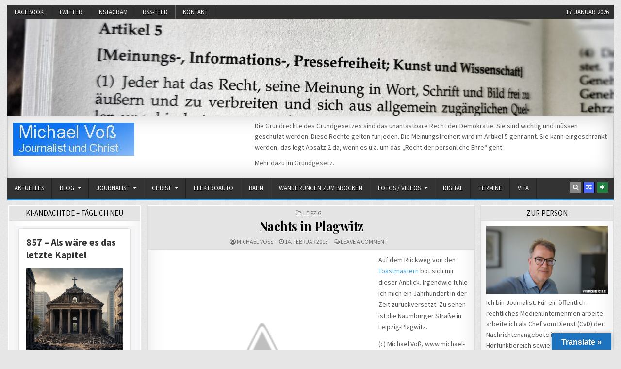

--- FILE ---
content_type: text/html; charset=UTF-8
request_url: https://michael-voss.eu/nachts-in-plagwitz/
body_size: 86586
content:
<!DOCTYPE html>
<html lang="de">
<head>
<meta charset="UTF-8">
<meta name="viewport" content="width=device-width, initial-scale=1, maximum-scale=1">
<link rel="profile" href="http://gmpg.org/xfn/11">
<link rel="pingback" href="https://michael-voss.eu/xmlrpc.php">
<title>Nachts in Plagwitz &#8211; Michael Voß</title>
<meta name='robots' content='max-image-preview:large' />
	<style>img:is([sizes="auto" i], [sizes^="auto," i]) { contain-intrinsic-size: 3000px 1500px }</style>
	<link rel='dns-prefetch' href='//translate.google.com' />
<link rel='dns-prefetch' href='//maxcdn.bootstrapcdn.com' />
<link rel='dns-prefetch' href='//fonts.googleapis.com' />
<link rel="alternate" type="application/rss+xml" title="Michael Voß &raquo; Feed" href="https://michael-voss.eu/feed/" />
<link rel="alternate" type="application/rss+xml" title="Michael Voß &raquo; Kommentar-Feed" href="https://michael-voss.eu/comments/feed/" />
<link rel="alternate" type="application/rss+xml" title="Michael Voß &raquo; Nachts in Plagwitz Kommentar-Feed" href="https://michael-voss.eu/nachts-in-plagwitz/feed/" />
<script type="text/javascript">
/* <![CDATA[ */
window._wpemojiSettings = {"baseUrl":"https:\/\/s.w.org\/images\/core\/emoji\/16.0.1\/72x72\/","ext":".png","svgUrl":"https:\/\/s.w.org\/images\/core\/emoji\/16.0.1\/svg\/","svgExt":".svg","source":{"concatemoji":"https:\/\/michael-voss.eu\/wp-includes\/js\/wp-emoji-release.min.js?ver=6.8.2"}};
/*! This file is auto-generated */
!function(s,n){var o,i,e;function c(e){try{var t={supportTests:e,timestamp:(new Date).valueOf()};sessionStorage.setItem(o,JSON.stringify(t))}catch(e){}}function p(e,t,n){e.clearRect(0,0,e.canvas.width,e.canvas.height),e.fillText(t,0,0);var t=new Uint32Array(e.getImageData(0,0,e.canvas.width,e.canvas.height).data),a=(e.clearRect(0,0,e.canvas.width,e.canvas.height),e.fillText(n,0,0),new Uint32Array(e.getImageData(0,0,e.canvas.width,e.canvas.height).data));return t.every(function(e,t){return e===a[t]})}function u(e,t){e.clearRect(0,0,e.canvas.width,e.canvas.height),e.fillText(t,0,0);for(var n=e.getImageData(16,16,1,1),a=0;a<n.data.length;a++)if(0!==n.data[a])return!1;return!0}function f(e,t,n,a){switch(t){case"flag":return n(e,"\ud83c\udff3\ufe0f\u200d\u26a7\ufe0f","\ud83c\udff3\ufe0f\u200b\u26a7\ufe0f")?!1:!n(e,"\ud83c\udde8\ud83c\uddf6","\ud83c\udde8\u200b\ud83c\uddf6")&&!n(e,"\ud83c\udff4\udb40\udc67\udb40\udc62\udb40\udc65\udb40\udc6e\udb40\udc67\udb40\udc7f","\ud83c\udff4\u200b\udb40\udc67\u200b\udb40\udc62\u200b\udb40\udc65\u200b\udb40\udc6e\u200b\udb40\udc67\u200b\udb40\udc7f");case"emoji":return!a(e,"\ud83e\udedf")}return!1}function g(e,t,n,a){var r="undefined"!=typeof WorkerGlobalScope&&self instanceof WorkerGlobalScope?new OffscreenCanvas(300,150):s.createElement("canvas"),o=r.getContext("2d",{willReadFrequently:!0}),i=(o.textBaseline="top",o.font="600 32px Arial",{});return e.forEach(function(e){i[e]=t(o,e,n,a)}),i}function t(e){var t=s.createElement("script");t.src=e,t.defer=!0,s.head.appendChild(t)}"undefined"!=typeof Promise&&(o="wpEmojiSettingsSupports",i=["flag","emoji"],n.supports={everything:!0,everythingExceptFlag:!0},e=new Promise(function(e){s.addEventListener("DOMContentLoaded",e,{once:!0})}),new Promise(function(t){var n=function(){try{var e=JSON.parse(sessionStorage.getItem(o));if("object"==typeof e&&"number"==typeof e.timestamp&&(new Date).valueOf()<e.timestamp+604800&&"object"==typeof e.supportTests)return e.supportTests}catch(e){}return null}();if(!n){if("undefined"!=typeof Worker&&"undefined"!=typeof OffscreenCanvas&&"undefined"!=typeof URL&&URL.createObjectURL&&"undefined"!=typeof Blob)try{var e="postMessage("+g.toString()+"("+[JSON.stringify(i),f.toString(),p.toString(),u.toString()].join(",")+"));",a=new Blob([e],{type:"text/javascript"}),r=new Worker(URL.createObjectURL(a),{name:"wpTestEmojiSupports"});return void(r.onmessage=function(e){c(n=e.data),r.terminate(),t(n)})}catch(e){}c(n=g(i,f,p,u))}t(n)}).then(function(e){for(var t in e)n.supports[t]=e[t],n.supports.everything=n.supports.everything&&n.supports[t],"flag"!==t&&(n.supports.everythingExceptFlag=n.supports.everythingExceptFlag&&n.supports[t]);n.supports.everythingExceptFlag=n.supports.everythingExceptFlag&&!n.supports.flag,n.DOMReady=!1,n.readyCallback=function(){n.DOMReady=!0}}).then(function(){return e}).then(function(){var e;n.supports.everything||(n.readyCallback(),(e=n.source||{}).concatemoji?t(e.concatemoji):e.wpemoji&&e.twemoji&&(t(e.twemoji),t(e.wpemoji)))}))}((window,document),window._wpemojiSettings);
/* ]]> */
</script>
<link rel='stylesheet' id='dws_bootstrap-css' href='https://michael-voss.eu/wp-content/plugins/dw-shortcodes-bootstrap/assets/css/bootstrap.css?ver=6.8.2' type='text/css' media='all' />
<link rel='stylesheet' id='dws_shortcodes-css' href='https://michael-voss.eu/wp-content/plugins/dw-shortcodes-bootstrap/assets/css/shortcodes.css?ver=6.8.2' type='text/css' media='all' />
<link rel='stylesheet' id='sbi_styles-css' href='https://michael-voss.eu/wp-content/plugins/instagram-feed/css/sbi-styles.min.css?ver=6.9.1' type='text/css' media='all' />
<style id='wp-emoji-styles-inline-css' type='text/css'>

	img.wp-smiley, img.emoji {
		display: inline !important;
		border: none !important;
		box-shadow: none !important;
		height: 1em !important;
		width: 1em !important;
		margin: 0 0.07em !important;
		vertical-align: -0.1em !important;
		background: none !important;
		padding: 0 !important;
	}
</style>
<link rel='stylesheet' id='wp-block-library-css' href='https://michael-voss.eu/wp-includes/css/dist/block-library/style.min.css?ver=6.8.2' type='text/css' media='all' />
<style id='classic-theme-styles-inline-css' type='text/css'>
/*! This file is auto-generated */
.wp-block-button__link{color:#fff;background-color:#32373c;border-radius:9999px;box-shadow:none;text-decoration:none;padding:calc(.667em + 2px) calc(1.333em + 2px);font-size:1.125em}.wp-block-file__button{background:#32373c;color:#fff;text-decoration:none}
</style>
<style id='global-styles-inline-css' type='text/css'>
:root{--wp--preset--aspect-ratio--square: 1;--wp--preset--aspect-ratio--4-3: 4/3;--wp--preset--aspect-ratio--3-4: 3/4;--wp--preset--aspect-ratio--3-2: 3/2;--wp--preset--aspect-ratio--2-3: 2/3;--wp--preset--aspect-ratio--16-9: 16/9;--wp--preset--aspect-ratio--9-16: 9/16;--wp--preset--color--black: #000000;--wp--preset--color--cyan-bluish-gray: #abb8c3;--wp--preset--color--white: #ffffff;--wp--preset--color--pale-pink: #f78da7;--wp--preset--color--vivid-red: #cf2e2e;--wp--preset--color--luminous-vivid-orange: #ff6900;--wp--preset--color--luminous-vivid-amber: #fcb900;--wp--preset--color--light-green-cyan: #7bdcb5;--wp--preset--color--vivid-green-cyan: #00d084;--wp--preset--color--pale-cyan-blue: #8ed1fc;--wp--preset--color--vivid-cyan-blue: #0693e3;--wp--preset--color--vivid-purple: #9b51e0;--wp--preset--gradient--vivid-cyan-blue-to-vivid-purple: linear-gradient(135deg,rgba(6,147,227,1) 0%,rgb(155,81,224) 100%);--wp--preset--gradient--light-green-cyan-to-vivid-green-cyan: linear-gradient(135deg,rgb(122,220,180) 0%,rgb(0,208,130) 100%);--wp--preset--gradient--luminous-vivid-amber-to-luminous-vivid-orange: linear-gradient(135deg,rgba(252,185,0,1) 0%,rgba(255,105,0,1) 100%);--wp--preset--gradient--luminous-vivid-orange-to-vivid-red: linear-gradient(135deg,rgba(255,105,0,1) 0%,rgb(207,46,46) 100%);--wp--preset--gradient--very-light-gray-to-cyan-bluish-gray: linear-gradient(135deg,rgb(238,238,238) 0%,rgb(169,184,195) 100%);--wp--preset--gradient--cool-to-warm-spectrum: linear-gradient(135deg,rgb(74,234,220) 0%,rgb(151,120,209) 20%,rgb(207,42,186) 40%,rgb(238,44,130) 60%,rgb(251,105,98) 80%,rgb(254,248,76) 100%);--wp--preset--gradient--blush-light-purple: linear-gradient(135deg,rgb(255,206,236) 0%,rgb(152,150,240) 100%);--wp--preset--gradient--blush-bordeaux: linear-gradient(135deg,rgb(254,205,165) 0%,rgb(254,45,45) 50%,rgb(107,0,62) 100%);--wp--preset--gradient--luminous-dusk: linear-gradient(135deg,rgb(255,203,112) 0%,rgb(199,81,192) 50%,rgb(65,88,208) 100%);--wp--preset--gradient--pale-ocean: linear-gradient(135deg,rgb(255,245,203) 0%,rgb(182,227,212) 50%,rgb(51,167,181) 100%);--wp--preset--gradient--electric-grass: linear-gradient(135deg,rgb(202,248,128) 0%,rgb(113,206,126) 100%);--wp--preset--gradient--midnight: linear-gradient(135deg,rgb(2,3,129) 0%,rgb(40,116,252) 100%);--wp--preset--font-size--small: 13px;--wp--preset--font-size--medium: 20px;--wp--preset--font-size--large: 36px;--wp--preset--font-size--x-large: 42px;--wp--preset--spacing--20: 0.44rem;--wp--preset--spacing--30: 0.67rem;--wp--preset--spacing--40: 1rem;--wp--preset--spacing--50: 1.5rem;--wp--preset--spacing--60: 2.25rem;--wp--preset--spacing--70: 3.38rem;--wp--preset--spacing--80: 5.06rem;--wp--preset--shadow--natural: 6px 6px 9px rgba(0, 0, 0, 0.2);--wp--preset--shadow--deep: 12px 12px 50px rgba(0, 0, 0, 0.4);--wp--preset--shadow--sharp: 6px 6px 0px rgba(0, 0, 0, 0.2);--wp--preset--shadow--outlined: 6px 6px 0px -3px rgba(255, 255, 255, 1), 6px 6px rgba(0, 0, 0, 1);--wp--preset--shadow--crisp: 6px 6px 0px rgba(0, 0, 0, 1);}:where(.is-layout-flex){gap: 0.5em;}:where(.is-layout-grid){gap: 0.5em;}body .is-layout-flex{display: flex;}.is-layout-flex{flex-wrap: wrap;align-items: center;}.is-layout-flex > :is(*, div){margin: 0;}body .is-layout-grid{display: grid;}.is-layout-grid > :is(*, div){margin: 0;}:where(.wp-block-columns.is-layout-flex){gap: 2em;}:where(.wp-block-columns.is-layout-grid){gap: 2em;}:where(.wp-block-post-template.is-layout-flex){gap: 1.25em;}:where(.wp-block-post-template.is-layout-grid){gap: 1.25em;}.has-black-color{color: var(--wp--preset--color--black) !important;}.has-cyan-bluish-gray-color{color: var(--wp--preset--color--cyan-bluish-gray) !important;}.has-white-color{color: var(--wp--preset--color--white) !important;}.has-pale-pink-color{color: var(--wp--preset--color--pale-pink) !important;}.has-vivid-red-color{color: var(--wp--preset--color--vivid-red) !important;}.has-luminous-vivid-orange-color{color: var(--wp--preset--color--luminous-vivid-orange) !important;}.has-luminous-vivid-amber-color{color: var(--wp--preset--color--luminous-vivid-amber) !important;}.has-light-green-cyan-color{color: var(--wp--preset--color--light-green-cyan) !important;}.has-vivid-green-cyan-color{color: var(--wp--preset--color--vivid-green-cyan) !important;}.has-pale-cyan-blue-color{color: var(--wp--preset--color--pale-cyan-blue) !important;}.has-vivid-cyan-blue-color{color: var(--wp--preset--color--vivid-cyan-blue) !important;}.has-vivid-purple-color{color: var(--wp--preset--color--vivid-purple) !important;}.has-black-background-color{background-color: var(--wp--preset--color--black) !important;}.has-cyan-bluish-gray-background-color{background-color: var(--wp--preset--color--cyan-bluish-gray) !important;}.has-white-background-color{background-color: var(--wp--preset--color--white) !important;}.has-pale-pink-background-color{background-color: var(--wp--preset--color--pale-pink) !important;}.has-vivid-red-background-color{background-color: var(--wp--preset--color--vivid-red) !important;}.has-luminous-vivid-orange-background-color{background-color: var(--wp--preset--color--luminous-vivid-orange) !important;}.has-luminous-vivid-amber-background-color{background-color: var(--wp--preset--color--luminous-vivid-amber) !important;}.has-light-green-cyan-background-color{background-color: var(--wp--preset--color--light-green-cyan) !important;}.has-vivid-green-cyan-background-color{background-color: var(--wp--preset--color--vivid-green-cyan) !important;}.has-pale-cyan-blue-background-color{background-color: var(--wp--preset--color--pale-cyan-blue) !important;}.has-vivid-cyan-blue-background-color{background-color: var(--wp--preset--color--vivid-cyan-blue) !important;}.has-vivid-purple-background-color{background-color: var(--wp--preset--color--vivid-purple) !important;}.has-black-border-color{border-color: var(--wp--preset--color--black) !important;}.has-cyan-bluish-gray-border-color{border-color: var(--wp--preset--color--cyan-bluish-gray) !important;}.has-white-border-color{border-color: var(--wp--preset--color--white) !important;}.has-pale-pink-border-color{border-color: var(--wp--preset--color--pale-pink) !important;}.has-vivid-red-border-color{border-color: var(--wp--preset--color--vivid-red) !important;}.has-luminous-vivid-orange-border-color{border-color: var(--wp--preset--color--luminous-vivid-orange) !important;}.has-luminous-vivid-amber-border-color{border-color: var(--wp--preset--color--luminous-vivid-amber) !important;}.has-light-green-cyan-border-color{border-color: var(--wp--preset--color--light-green-cyan) !important;}.has-vivid-green-cyan-border-color{border-color: var(--wp--preset--color--vivid-green-cyan) !important;}.has-pale-cyan-blue-border-color{border-color: var(--wp--preset--color--pale-cyan-blue) !important;}.has-vivid-cyan-blue-border-color{border-color: var(--wp--preset--color--vivid-cyan-blue) !important;}.has-vivid-purple-border-color{border-color: var(--wp--preset--color--vivid-purple) !important;}.has-vivid-cyan-blue-to-vivid-purple-gradient-background{background: var(--wp--preset--gradient--vivid-cyan-blue-to-vivid-purple) !important;}.has-light-green-cyan-to-vivid-green-cyan-gradient-background{background: var(--wp--preset--gradient--light-green-cyan-to-vivid-green-cyan) !important;}.has-luminous-vivid-amber-to-luminous-vivid-orange-gradient-background{background: var(--wp--preset--gradient--luminous-vivid-amber-to-luminous-vivid-orange) !important;}.has-luminous-vivid-orange-to-vivid-red-gradient-background{background: var(--wp--preset--gradient--luminous-vivid-orange-to-vivid-red) !important;}.has-very-light-gray-to-cyan-bluish-gray-gradient-background{background: var(--wp--preset--gradient--very-light-gray-to-cyan-bluish-gray) !important;}.has-cool-to-warm-spectrum-gradient-background{background: var(--wp--preset--gradient--cool-to-warm-spectrum) !important;}.has-blush-light-purple-gradient-background{background: var(--wp--preset--gradient--blush-light-purple) !important;}.has-blush-bordeaux-gradient-background{background: var(--wp--preset--gradient--blush-bordeaux) !important;}.has-luminous-dusk-gradient-background{background: var(--wp--preset--gradient--luminous-dusk) !important;}.has-pale-ocean-gradient-background{background: var(--wp--preset--gradient--pale-ocean) !important;}.has-electric-grass-gradient-background{background: var(--wp--preset--gradient--electric-grass) !important;}.has-midnight-gradient-background{background: var(--wp--preset--gradient--midnight) !important;}.has-small-font-size{font-size: var(--wp--preset--font-size--small) !important;}.has-medium-font-size{font-size: var(--wp--preset--font-size--medium) !important;}.has-large-font-size{font-size: var(--wp--preset--font-size--large) !important;}.has-x-large-font-size{font-size: var(--wp--preset--font-size--x-large) !important;}
:where(.wp-block-post-template.is-layout-flex){gap: 1.25em;}:where(.wp-block-post-template.is-layout-grid){gap: 1.25em;}
:where(.wp-block-columns.is-layout-flex){gap: 2em;}:where(.wp-block-columns.is-layout-grid){gap: 2em;}
:root :where(.wp-block-pullquote){font-size: 1.5em;line-height: 1.6;}
</style>
<link rel='stylesheet' id='google-language-translator-css' href='https://michael-voss.eu/wp-content/plugins/google-language-translator/css/style.css?ver=6.0.20' type='text/css' media='' />
<link rel='stylesheet' id='glt-toolbar-styles-css' href='https://michael-voss.eu/wp-content/plugins/google-language-translator/css/toolbar.css?ver=6.0.20' type='text/css' media='' />
<link rel='stylesheet' id='post-timeline-blocks-style-css' href='https://michael-voss.eu/wp-content/plugins/post-timeline/admin/blocks/assets/blocks-style.css?ver=2.3.12' type='text/css' media='all' />
<link rel='stylesheet' id='post-timeline-bootstrap-css' href='https://michael-voss.eu/wp-content/plugins/post-timeline/public/css/bootstrap.min.css?ver=2.3.12' type='text/css' media='all' />
<link rel='stylesheet' id='cff-css' href='https://michael-voss.eu/wp-content/plugins/custom-facebook-feed/assets/css/cff-style.min.css?ver=4.3.2' type='text/css' media='all' />
<link rel='stylesheet' id='sb-font-awesome-css' href='https://maxcdn.bootstrapcdn.com/font-awesome/4.7.0/css/font-awesome.min.css?ver=6.8.2' type='text/css' media='all' />
<link rel='stylesheet' id='rapidwp-maincss-css' href='https://michael-voss.eu/wp-content/themes/rapidwp-pro/style.css' type='text/css' media='all' />
<link rel='stylesheet' id='font-awesome-css' href='https://michael-voss.eu/wp-content/themes/rapidwp-pro/assets/css/font-awesome.min.css' type='text/css' media='all' />
<link rel='stylesheet' id='rapidwp-webfont-css' href='//fonts.googleapis.com/css?family=Playfair+Display:400,400i,700,700i|Domine:400,700|Oswald:400,700&#038;subset=latin' type='text/css' media='all' />
<link rel='stylesheet' id='owl-carousel-css' href='https://michael-voss.eu/wp-content/themes/rapidwp-pro/assets/css/owl.carousel.min.css' type='text/css' media='all' />
<link rel='stylesheet' id='rapidwp-customfont-css' href='//fonts.googleapis.com/css?family=Source+Sans+Pro:400,400i,700,700i&#038;subset=latin' type='text/css' media='all' />
<script type="text/javascript" src="https://michael-voss.eu/wp-includes/js/jquery/jquery.min.js?ver=3.7.1" id="jquery-core-js"></script>
<script type="text/javascript" src="https://michael-voss.eu/wp-includes/js/jquery/jquery-migrate.min.js?ver=3.4.1" id="jquery-migrate-js"></script>
<script type="text/javascript" src="https://michael-voss.eu/wp-content/plugins/dw-shortcodes-bootstrap/assets/js/bootstrap.js?ver=6.8.2" id="dws_bootstrap-js"></script>
<script type="text/javascript" src="https://michael-voss.eu/wp-content/plugins/easy-twitter-feeds/assets/js/widget.js?ver=1.2.11" id="widget-js-js"></script>
<!--[if lt IE 9]>
<script type="text/javascript" src="https://michael-voss.eu/wp-content/themes/rapidwp-pro/assets/js/html5shiv.min.js" id="html5shiv-js"></script>
<![endif]-->
<!--[if lt IE 9]>
<script type="text/javascript" src="https://michael-voss.eu/wp-content/themes/rapidwp-pro/assets/js/respond.min.js" id="respond-js"></script>
<![endif]-->
<link rel="https://api.w.org/" href="https://michael-voss.eu/wp-json/" /><link rel="alternate" title="JSON" type="application/json" href="https://michael-voss.eu/wp-json/wp/v2/posts/2922" /><link rel="EditURI" type="application/rsd+xml" title="RSD" href="https://michael-voss.eu/xmlrpc.php?rsd" />
<meta name="generator" content="WordPress 6.8.2" />
<link rel="canonical" href="https://michael-voss.eu/nachts-in-plagwitz/" />
<link rel='shortlink' href='https://michael-voss.eu/?p=2922' />
<link rel="alternate" title="oEmbed (JSON)" type="application/json+oembed" href="https://michael-voss.eu/wp-json/oembed/1.0/embed?url=https%3A%2F%2Fmichael-voss.eu%2Fnachts-in-plagwitz%2F" />
<link rel="alternate" title="oEmbed (XML)" type="text/xml+oembed" href="https://michael-voss.eu/wp-json/oembed/1.0/embed?url=https%3A%2F%2Fmichael-voss.eu%2Fnachts-in-plagwitz%2F&#038;format=xml" />
<style>.cpm-map img{ max-width: none !important;box-shadow:none !important;}</style><style>#google_language_translator a{display:none!important;}div.skiptranslate.goog-te-gadget{display:inline!important;}.goog-te-gadget{color:transparent!important;}.goog-te-gadget{font-size:0px!important;}.goog-branding{display:none;}.goog-tooltip{display: none!important;}.goog-tooltip:hover{display: none!important;}.goog-text-highlight{background-color:transparent!important;border:none!important;box-shadow:none!important;}#google_language_translator{display:none;}#google_language_translator select.goog-te-combo{color:#32373c;}div.skiptranslate{display:none!important;}body{top:0px!important;}#goog-gt-{display:none!important;}font font{background-color:transparent!important;box-shadow:none!important;position:initial!important;}#glt-translate-trigger > span{color:#ffffff;}#glt-translate-trigger{background:#1e73be;}.goog-te-gadget .goog-te-combo{width:100%;}</style>    <style type="text/css">
    body{font-family:'Source Sans Pro';font-size:14px;}

    h1{}
    h2{}
    h3{}
    h4{}
    h5{}
    h6{}
    h1,h2,h3,h4,h5,h6{font-family:'Source Sans Pro';}

    .rapidwp-secondary-nav-menu a,.rapidwp-header-date{font-family:'Source Sans Pro';}

    .rapidwp-site-title{font-family:'Source Sans Pro';}
    .rapidwp-site-description{font-family:'Source Sans Pro';}

    .rapidwp-nav-primary-menu a{font-family:'Source Sans Pro';}

    .rapidwp-trending-news{}

    .entry-title{}

    .rapidwp-posts .rapidwp-posts-heading,.rapidwp-sidebar-widget-areas .widget .rapidwp-widget-title,.rapidwp-featured-posts-area .widget .rapidwp-widget-title{font-family:'Source Sans Pro';}

    #rapidwp-footer-blocks .widget .rapidwp-widget-title{font-family:'Source Sans Pro';}

    .rapidwp-fp01-post .rapidwp-fp01-post-title,.rapidwp-fp02-post .rapidwp-fp02-post-title,.rapidwp-fp07-post .rapidwp-fp07-post-title,.rapidwp-fp10-post .rapidwp-fp10-post-title,.rapidwp-fp11-post .rapidwp-fp11-post-title,.rapidwp-fp12-post .rapidwp-fp12-post-title,.rapidwp-fp13-post .rapidwp-fp13-post-title,.rapidwp-fp14-post .rapidwp-fp14-post-title,.rapidwp-fp15-post .rapidwp-fp15-post-title,.rapidwp-fp16-post .rapidwp-fp16-post-title{font-family:'Source Sans Pro';}

    .rapidwp-related-posts-wrap h4,.rapidwp-fp02-posts-left .rapidwp-fp02-post .rapidwp-fp02-post-title,.rapidwp-fp03-post .rapidwp-fp03-post-title,.rapidwp-fp04-post .rapidwp-fp04-post-title,.rapidwp-fp05-post .rapidwp-fp05-post-title,.rapidwp-fp06-post .rapidwp-fp06-post-title,.rapidwp-fp08-post .rapidwp-fp08-post-title,.rapidwp-fp09-post .rapidwp-fp09-post-title,.rapidwp-fp11-post:first-child .rapidwp-fp11-post-title,.rapidwp-fp12-posts-left .rapidwp-fp12-post .rapidwp-fp12-post-title,.rapidwp-fp14-post:first-child .rapidwp-fp14-post-title,.rapidwp-fp15-post:first-child .rapidwp-fp15-post-title,.rapidwp-fp17-post .rapidwp-fp17-post-title,.rapidwp-carousel-title{}

    .rapidwp-fp02-post-categories a,.rapidwp-fp03-post-categories a,.rapidwp-fp04-post-categories a,.rapidwp-fp05-post-categories a,.rapidwp-fp06-post-categories a,.rapidwp-fp08-post-categories a,.rapidwp-fp09-post-categories a,.rapidwp-fp11-post-categories a,.rapidwp-fp12-post-categories a,.rapidwp-fp13-post-categories a,.rapidwp-fp14-post-categories a,.rapidwp-fp15-post-categories a,.rapidwp-fp16-post-categories a,.rapidwp-fp17-post-categories a,.rapidwp-carousel-post-categories a{font-family:'Source Sans Pro';}

    .rapidwp-entry-meta-single,.rapidwp-fp01-post-footer,.rapidwp-fp02-post-footer,.rapidwp-fp03-post-footer,.rapidwp-fp04-post-footer,.rapidwp-fp05-post-footer,.rapidwp-fp06-post-footer,.rapidwp-fp07-post-footer,.rapidwp-fp08-post-footer,.rapidwp-fp09-post-footer,.rapidwp-fp10-post-footer,.rapidwp-fp11-post-footer,.rapidwp-fp12-post-footer,.rapidwp-fp13-post-footer,.rapidwp-fp14-post-footer,.rapidwp-fp15-post-footer,.rapidwp-fp16-post-footer,.rapidwp-fp17-post-footer,.rapidwp-carousel-post-footer{font-family:'Source Sans Pro';}

    .rapidwp-fp02-post-read-more,.rapidwp-fp03-post-read-more,.rapidwp-fp04-post-read-more,.rapidwp-fp05-post-read-more,.rapidwp-fp06-post-read-more,.rapidwp-fp08-post-read-more,.rapidwp-fp11-post-read-more,.rapidwp-fp12-post-read-more,.rapidwp-fp13-post-read-more,.rapidwp-fp14-post-read-more,.rapidwp-fp15-post-read-more,.rapidwp-carousel-post-read-more{font-family:'Source Sans Pro';}

    .widget_tag_cloud a{font-family:'Source Sans Pro' !important;}
    </style>
        <style type="text/css">
        
                        
                
                                
            
                                            
        
                            
                        
        
    
    
        
                
        
        
        
                
                    
        
                
                                    
            
            </style>
        <style type="text/css">
            .rapidwp-site-title, .rapidwp-site-description {position: absolute;clip: rect(1px, 1px, 1px, 1px);}
        </style>
    <style type="text/css" id="custom-background-css">
body.custom-background { background-image: url("https://michael-voss.eu/wp-content/themes/rapidwp-pro/assets/images/background.gif"); background-position: left top; background-size: auto; background-repeat: repeat; background-attachment: fixed; }
</style>
	<link rel="icon" href="https://michael-voss.eu/wp-content/uploads/2017/05/cropped-cropped-20170503_MV_MDR_Aktuell_FS_5-32x32.png" sizes="32x32" />
<link rel="icon" href="https://michael-voss.eu/wp-content/uploads/2017/05/cropped-cropped-20170503_MV_MDR_Aktuell_FS_5-192x192.png" sizes="192x192" />
<link rel="apple-touch-icon" href="https://michael-voss.eu/wp-content/uploads/2017/05/cropped-cropped-20170503_MV_MDR_Aktuell_FS_5-180x180.png" />
<meta name="msapplication-TileImage" content="https://michael-voss.eu/wp-content/uploads/2017/05/cropped-cropped-20170503_MV_MDR_Aktuell_FS_5-270x270.png" />
</head>

<body class="wp-singular post-template-default single single-post postid-2922 single-format-standard custom-background wp-custom-logo wp-theme-rapidwp-pro rapidwp-animated rapidwp-fadein rapidwp-group-blog rapidwp-header-image-active rapidwp-custom-logo-active rapidwp-header-banner rapidwp-primary-menu-active rapidwp-secondary-menu-active" id="rapidwp-site-body" itemscope="itemscope" itemtype="http://schema.org/WebPage">

<div class="rapidwp-container rapidwp-secondary-menu-container clearfix">
<div class="rapidwp-outer-wrapper">
<div class="rapidwp-secondary-menu-container-inside clearfix">
<nav class="rapidwp-nav-secondary" id="rapidwp-secondary-navigation" itemscope="itemscope" itemtype="http://schema.org/SiteNavigationElement" role="navigation">
<div class="menu-socialmedia-container"><ul id="rapidwp-menu-secondary-navigation" class="rapidwp-secondary-nav-menu rapidwp-menu-secondary"><li id="menu-item-15080" class="menu-item menu-item-type-custom menu-item-object-custom menu-item-15080"><a href="https://www.facebook.com/Voss.Michael">Facebook</a></li>
<li id="menu-item-15081" class="menu-item menu-item-type-custom menu-item-object-custom menu-item-15081"><a href="https://twitter.com/michael_voss">Twitter</a></li>
<li id="menu-item-15098" class="menu-item menu-item-type-custom menu-item-object-custom menu-item-15098"><a href="https://www.instagram.com/vossmichael/?hl=de">Instagram</a></li>
<li id="menu-item-42507" class="menu-item menu-item-type-custom menu-item-object-custom menu-item-42507"><a href="http://michael-voss.de/feed/">RSS-Feed</a></li>
<li id="menu-item-51515" class="menu-item menu-item-type-post_type menu-item-object-page menu-item-51515"><a href="https://michael-voss.eu/impressum/kontakt-2/">Kontakt</a></li>
</ul></div><div class="rapidwp-header-date">17. Januar 2026</div></nav>
</div>
</div>
</div>

<div class="rapidwp-outer-wrapper">


<div class="rapidwp-container" id="rapidwp-header" itemscope="itemscope" itemtype="http://schema.org/WPHeader" role="banner">
<div class="rapidwp-head-content clearfix" id="rapidwp-head-content">

<div class="rapidwp-header-image clearfix">
<a href="https://michael-voss.eu/" rel="home" class="rapidwp-header-img-link">
    <img src="https://michael-voss.eu/wp-content/uploads/2023/07/cropped-20230702_133634_gg5-scaled-1.jpeg" width="1250" height="199" alt="" class="rapidwp-header-img"/>
</a>
</div>

<div class="rapidwp-header-inside clearfix">
<div class="rapidwp-header-inside-content clearfix">

<div class="rapidwp-logo">
    <div class="site-branding">
    <a href="https://michael-voss.eu/" rel="home" class="rapidwp-logo-img-link">
        <img src="https://michael-voss.eu/wp-content/uploads/2019/01/cropped-cropped-logo-mv-1.jpg" alt="" class="rapidwp-logo-img"/>
    </a>
    <div class="rapidwp-custom-logo-info">            <p class="rapidwp-site-title"><a href="https://michael-voss.eu/" rel="home">Michael Voß</a></p>
            <p class="rapidwp-site-description"><span>Journalist und Christ</span></p>
    </div>
    </div>
</div>

<div class="rapidwp-header-ad">
<div id="text-19" class="rapidwp-header-widget widget widget_text">			<div class="textwidget"><p>Die Grundrechte des Grundgesetzes sind das unantastbare Recht der Demokratie. Sie sind wichtig und müssen geschützt werden. Diese Rechte gelten für jeden. Die Meinungsfreiheit wird im Artikel 5 gennannt. Sie kann eingeschränkt werden, das legt Absatz 2 da, wenn es u.a. um das &#8222;Recht der persönliche Ehre&#8220; geht.</p>
<p>Mehr dazu im <a href="https://www.gesetze-im-internet.de/gg/art_5.html" target="_blank" rel="noopener">Grundgesetz</a>.</p>
</div>
		</div></div>


</div>
</div>

</div><!--/#rapidwp-head-content -->
</div><!--/#rapidwp-header -->


</div>

<div class="rapidwp-container rapidwp-primary-menu-container clearfix">
<div class="rapidwp-outer-wrapper">
<div class="rapidwp-primary-menu-container-inside clearfix">

<nav class="rapidwp-nav-primary" id="rapidwp-primary-navigation" itemscope="itemscope" itemtype="http://schema.org/SiteNavigationElement" role="navigation">
<div class="menu-aktuell-container"><ul id="rapidwp-menu-primary-navigation" class="rapidwp-nav-primary-menu rapidwp-menu-primary"><li id="menu-item-15342" class="menu-item menu-item-type-post_type menu-item-object-page menu-item-home menu-item-15342"><a href="https://michael-voss.eu/">Aktuelles</a></li>
<li id="menu-item-15238" class="menu-item menu-item-type-post_type menu-item-object-page menu-item-has-children menu-item-15238"><a href="https://michael-voss.eu/blog/">Blog</a>
<ul class="sub-menu">
	<li id="menu-item-50407" class="menu-item menu-item-type-post_type menu-item-object-page menu-item-50407"><a href="https://michael-voss.eu/blog/zuhause/">Zuhause – stay at home</a></li>
	<li id="menu-item-20671" class="menu-item menu-item-type-post_type menu-item-object-page menu-item-20671"><a href="https://michael-voss.eu/blog/pressereaktionen/">Medienecho</a></li>
	<li id="menu-item-15959" class="menu-item menu-item-type-post_type menu-item-object-page menu-item-15959"><a href="https://michael-voss.eu/blog/servicewueste-deutschland/">Servicewüste Deutschland</a></li>
</ul>
</li>
<li id="menu-item-50247" class="menu-item menu-item-type-post_type menu-item-object-page menu-item-has-children menu-item-50247"><a href="https://michael-voss.eu/journalist/">Journalist</a>
<ul class="sub-menu">
	<li id="menu-item-15119" class="menu-item menu-item-type-post_type menu-item-object-page menu-item-has-children menu-item-15119"><a href="https://michael-voss.eu/journalist/eigene-beitraege/">Meine Beiträge bei MDR Aktuell</a>
	<ul class="sub-menu">
		<li id="menu-item-32974" class="menu-item menu-item-type-post_type menu-item-object-page menu-item-32974"><a href="https://michael-voss.eu/journalist/unterwegs-auf-der-ifa/">Unterwegs auf der Funkausstellung in Berlin</a></li>
		<li id="menu-item-45745" class="menu-item menu-item-type-post_type menu-item-object-page menu-item-45745"><a href="https://michael-voss.eu/journalist/interview-der-woche-bei-mdr-aktuell/">Interview der Woche bei MDR Aktuell</a></li>
		<li id="menu-item-52507" class="menu-item menu-item-type-post_type menu-item-object-page menu-item-has-children menu-item-52507"><a href="https://michael-voss.eu/journalist/rc3/">Unterwegs auf dem größten europäischen Hackerkongress rC3</a>
		<ul class="sub-menu">
			<li id="menu-item-49473" class="menu-item menu-item-type-post_type menu-item-object-page menu-item-49473"><a href="https://michael-voss.eu/journalist/der-kongress-des-chaos-computer-clubs-in-leipzig/">Für den ARD-Hörfunk unterwegs auf dem Chaos Communication Congress 2019 in Leipzig</a></li>
			<li id="menu-item-21173" class="menu-item menu-item-type-post_type menu-item-object-page menu-item-21173"><a href="https://michael-voss.eu/journalist/der-kongress-des-chaos-computer-clubs-in-leipzig/34c3-der-kongress-des-chaos-computer-clubs-in-leipzig/">#34C3 – der Kongress des Chaos Computer Clubs in Leipzig</a></li>
		</ul>
</li>
		<li id="menu-item-15155" class="menu-item menu-item-type-post_type menu-item-object-page menu-item-15155"><a href="https://michael-voss.eu/journalist/balkanroute/">Unterwegs auf der Balkanroute (2016)</a></li>
		<li id="menu-item-15135" class="menu-item menu-item-type-post_type menu-item-object-page menu-item-15135"><a href="https://michael-voss.eu/journalist/serie-reparationen-nach-dem-zweiten-weltkrieg/">Serie “Reparationen nach dem Zweiten Weltkrieg”</a></li>
		<li id="menu-item-15199" class="menu-item menu-item-type-post_type menu-item-object-page menu-item-15199"><a href="https://michael-voss.eu/journalist/aufstand-am-17-juni-1953-in-der-ddr-zeitzeugen-und-erinnerungen/">Aufstand am 17. Juni 1953 in der DDR – Zeitzeugen und Erinnerungen</a></li>
	</ul>
</li>
	<li id="menu-item-43144" class="menu-item menu-item-type-post_type menu-item-object-page menu-item-43144"><a href="https://michael-voss.eu/journalist/journalismus/">Journalismus</a></li>
	<li id="menu-item-22645" class="menu-item menu-item-type-post_type menu-item-object-page menu-item-22645"><a href="https://michael-voss.eu/journalist/mach-den-quellencheck/">Mach den Quellencheck!</a></li>
</ul>
</li>
<li id="menu-item-15209" class="menu-item menu-item-type-post_type menu-item-object-page menu-item-has-children menu-item-15209"><a href="https://michael-voss.eu/christliches/">Christ</a>
<ul class="sub-menu">
	<li id="menu-item-19646" class="menu-item menu-item-type-post_type menu-item-object-page menu-item-has-children menu-item-19646"><a href="https://michael-voss.eu/christliches/mein-engagement-im-christlichen-medienverbund-kep-e-v/">Mein Engagement in der Christlichen Medieninitiative pro e.V.</a>
	<ul class="sub-menu">
		<li id="menu-item-49308" class="menu-item menu-item-type-post_type menu-item-object-page menu-item-49308"><a href="https://michael-voss.eu/christliches/mein-engagement-im-christlichen-medienverbund-kep-e-v/christlicher-medienpreis-goldener-kompass-2019/">Christlicher Medienpreis Goldener Kompass 2019</a></li>
	</ul>
</li>
	<li id="menu-item-33678" class="menu-item menu-item-type-post_type menu-item-object-page menu-item-has-children menu-item-33678"><a href="https://michael-voss.eu/christliches/geistbewegt-ein-christliches-traditionsblatt-der-pfingstbewegung-geht/">GEISTbewegt! – ein christliches Traditionsblatt der Pfingstbewegung geht</a>
	<ul class="sub-menu">
		<li id="menu-item-34053" class="menu-item menu-item-type-post_type menu-item-object-page menu-item-34053"><a href="https://michael-voss.eu/christliches/geistbewegt-ein-christliches-traditionsblatt-der-pfingstbewegung-geht/erinnerungen-an-geistbewegt/">GEISTbewegt! – mein Abschiedsfotoalbum</a></li>
		<li id="menu-item-34095" class="menu-item menu-item-type-post_type menu-item-object-page menu-item-34095"><a href="https://michael-voss.eu/christliches/geistbewegt-ein-christliches-traditionsblatt-der-pfingstbewegung-geht/geistbewegt-meine-kritik-am-aus/">GEISTbewegt! – meine Kritik am Aus</a></li>
		<li id="menu-item-34096" class="menu-item menu-item-type-post_type menu-item-object-page menu-item-34096"><a href="https://michael-voss.eu/christliches/geistbewegt-ein-christliches-traditionsblatt-der-pfingstbewegung-geht/geschichte-von-geistbewegt/">GEISTbewegt! – historischer Rückblick</a></li>
		<li id="menu-item-34038" class="menu-item menu-item-type-post_type menu-item-object-page menu-item-34038"><a href="https://michael-voss.eu/christliches/geistbewegt-ein-christliches-traditionsblatt-der-pfingstbewegung-geht/geistbewegt-die-titelseiten/">GEISTbewegt! – die Titelseiten</a></li>
		<li id="menu-item-34068" class="menu-item menu-item-type-post_type menu-item-object-page menu-item-34068"><a href="https://michael-voss.eu/christliches/geistbewegt-ein-christliches-traditionsblatt-der-pfingstbewegung-geht/geistbewegt-homepage-im-wandel-der-zeit/">GEISTbewegt! – Homepage im Wandel der Zeit</a></li>
		<li id="menu-item-34174" class="menu-item menu-item-type-post_type menu-item-object-page menu-item-34174"><a href="https://michael-voss.eu/christliches/geistbewegt-ein-christliches-traditionsblatt-der-pfingstbewegung-geht/geistbewegt-angebote-in-den-sozialen-medien/">GEISTbewegt! – Angebote in den Sozialen Medien</a></li>
		<li id="menu-item-34140" class="menu-item menu-item-type-post_type menu-item-object-page menu-item-34140"><a href="https://michael-voss.eu/christliches/geistbewegt-ein-christliches-traditionsblatt-der-pfingstbewegung-geht/geistbewegt-redaktionsleiter-chefredakteure-und-chefredaktore/">GEISTbewegt! – Redaktionsleiter, Chefredakteure und Chefredaktore</a></li>
		<li id="menu-item-34236" class="menu-item menu-item-type-post_type menu-item-object-page menu-item-34236"><a href="https://michael-voss.eu/christliches/geistbewegt-ein-christliches-traditionsblatt-der-pfingstbewegung-geht/geistbewegt-weiterfuehrende-links/">GEISTbewegt! – weiterführende Links</a></li>
	</ul>
</li>
	<li id="menu-item-33137" class="menu-item menu-item-type-post_type menu-item-object-post menu-item-33137"><a href="https://michael-voss.eu/quer-durch-berlin-der-marsch-fuer-das-leben-setzt-sich-gegen-abtreibungen-ein/">Marsch für das Leben 2018</a></li>
	<li id="menu-item-24360" class="menu-item menu-item-type-post_type menu-item-object-page menu-item-24360"><a href="https://michael-voss.eu/christliches/pro-christ-live-aus-leipzig/">Pro Christ live aus Leipzig</a></li>
	<li id="menu-item-21939" class="menu-item menu-item-type-post_type menu-item-object-page menu-item-21939"><a href="https://michael-voss.eu/christliches/unterwegs-auf-dem-christlichen-medienkongress/">Unterwegs auf dem Christlichen Medienkongress</a></li>
</ul>
</li>
<li id="menu-item-51516" class="menu-item menu-item-type-custom menu-item-object-custom menu-item-51516"><a href="http://www.e-verkehr.de">Elektroauto</a></li>
<li id="menu-item-35655" class="menu-item menu-item-type-post_type menu-item-object-page menu-item-35655"><a href="https://michael-voss.eu/bahn/">Bahn</a></li>
<li id="menu-item-41825" class="menu-item menu-item-type-post_type menu-item-object-page menu-item-41825"><a href="https://michael-voss.eu/wanderungen-zum-brocken/">Wanderungen zum Brocken</a></li>
<li id="menu-item-15225" class="menu-item menu-item-type-post_type menu-item-object-page menu-item-has-children menu-item-15225"><a href="https://michael-voss.eu/fotos-videos/">Fotos / Videos</a>
<ul class="sub-menu">
	<li id="menu-item-15241" class="menu-item menu-item-type-post_type menu-item-object-page menu-item-has-children menu-item-15241"><a href="https://michael-voss.eu/fotos-videos/instagram/">Fotos</a>
	<ul class="sub-menu">
		<li id="menu-item-16546" class="menu-item menu-item-type-post_type menu-item-object-page menu-item-16546"><a href="https://michael-voss.eu/fotos-videos/instagram/urlaub-auf-teneriffa-2017/">Teneriffa 2017</a></li>
		<li id="menu-item-15243" class="menu-item menu-item-type-post_type menu-item-object-page menu-item-has-children menu-item-15243"><a href="https://michael-voss.eu/fotos-videos/instagram/israel-2016/">Israel 2016</a>
		<ul class="sub-menu">
			<li id="menu-item-15244" class="menu-item menu-item-type-post_type menu-item-object-page menu-item-15244"><a href="https://michael-voss.eu/fotos-videos/instagram/israel-2016/12-09-16/">12.09.16: Bethel, Shilo und Jerusalem</a></li>
			<li id="menu-item-15245" class="menu-item menu-item-type-post_type menu-item-object-page menu-item-15245"><a href="https://michael-voss.eu/fotos-videos/instagram/israel-2016/13-09-16-jerusalem-hebron-und-zurueck/">13.09.16: Jerusalem – Hebron und zurück</a></li>
			<li id="menu-item-15246" class="menu-item menu-item-type-post_type menu-item-object-page menu-item-15246"><a href="https://michael-voss.eu/fotos-videos/instagram/israel-2016/14-09-16-ramallah-rawabi-eindruecke-aus-dem-palaestinensischen-autonomiegebiet/">14.09.16: Ramallah, Rawabi – Eindrücke aus dem palästinensischen Autonomiegebiet</a></li>
			<li id="menu-item-15247" class="menu-item menu-item-type-post_type menu-item-object-page menu-item-15247"><a href="https://michael-voss.eu/fotos-videos/instagram/israel-2016/15-09-16-knesset/">15.09.16: Jerusalem – Knesset, Ölberg und Altstadt</a></li>
			<li id="menu-item-15248" class="menu-item menu-item-type-post_type menu-item-object-page menu-item-15248"><a href="https://michael-voss.eu/fotos-videos/instagram/israel-2016/17-09-16-tel-aviv/">17.09.16: Tel Aviv</a></li>
		</ul>
</li>
	</ul>
</li>
	<li id="menu-item-15379" class="menu-item menu-item-type-post_type menu-item-object-page menu-item-has-children menu-item-15379"><a href="https://michael-voss.eu/fotos-videos/berufliches_neu/">Videos</a>
	<ul class="sub-menu">
		<li id="menu-item-15641" class="menu-item menu-item-type-custom menu-item-object-custom menu-item-15641"><a href="http://zeitraffer-magazin.de/">Zeitrafferfilme</a></li>
	</ul>
</li>
</ul>
</li>
<li id="menu-item-35656" class="menu-item menu-item-type-post_type menu-item-object-page menu-item-35656"><a href="https://michael-voss.eu/digitales/">Digital</a></li>
<li id="menu-item-33072" class="menu-item menu-item-type-post_type menu-item-object-page menu-item-33072"><a href="https://michael-voss.eu/veranstaltungenseminare/">Termine</a></li>
<li id="menu-item-15118" class="menu-item menu-item-type-post_type menu-item-object-page menu-item-15118"><a href="https://michael-voss.eu/vita/">Vita</a></li>
</ul></div>
<div class='rapidwp-top-social-icons'>
                                                                                                                            <a href="#" title="Search" class="rapidwp-social-icon-search"><i class="fa fa-search"></i></a>    <a href="https://michael-voss.eu/?rapidwprandpost=1" title="Random Article" class="rapidwp-social-icon-random"><i class="fa fa-random"></i></a>    <a href="https://michael-voss.eu/wp-login.php?redirect_to=https%3A%2F%2Fmichael-voss.eu%2Fnachts-in-plagwitz%2F" title="Login / Register" class="rapidwp-social-icon-login"><i class="fa fa-sign-in" aria-hidden="true"></i></a></div>

</nav>

<div id="rapidwp-search-overlay-wrap" class="rapidwp-search-overlay">
  <span class="rapidwp-search-closebtn" title="Close Search">&#xD7;</span>
  <div class="rapidwp-search-overlay-content">
    
<form role="search" method="get" class="rapidwp-search-form" action="https://michael-voss.eu/">
<label>
    <span class="screen-reader-text">Search for:</span>
    <input type="search" class="rapidwp-search-field" placeholder="Search &hellip;" value="" name="s" />
</label>
<input type="submit" class="rapidwp-search-submit" value="&#xf002;" />
</form>  </div>
</div>

</div>
</div>
</div>



<div class="rapidwp-outer-wrapper">


</div>

<div class="rapidwp-outer-wrapper">

<div class="rapidwp-container clearfix" id="rapidwp-wrapper">
<div class="rapidwp-content-wrapper clearfix" id="rapidwp-content-wrapper">
<div class="rapidwp-main-wrapper clearfix" id="rapidwp-main-wrapper" itemscope="itemscope" itemtype="http://schema.org/Blog" role="main">
<div class="theiaStickySidebar">
<div class="rapidwp-main-wrapper-inside clearfix">




<div class="rapidwp-posts-wrapper" id="rapidwp-posts-wrapper">



<article id="post-2922" class="rapidwp-post-singular rapidwp-box post-2922 post type-post status-publish format-standard hentry category-leipzig wpcat-23-id">
<div class="rapidwp-box-inside">

    <header class="entry-header">
    <div class="entry-header-inside">
        <div class="rapidwp-entry-meta-single rapidwp-entry-meta-single-top"><span class="rapidwp-entry-meta-single-cats"><i class="fa fa-folder-open-o"></i>&nbsp;<span class="screen-reader-text">Posted in </span><a href="https://michael-voss.eu/category/regionen-laender-staedte/europa/deutschland/leipzig/" rel="category tag">Leipzig</a></span></div>
        <h1 class="post-title entry-title"><a href="https://michael-voss.eu/nachts-in-plagwitz/" rel="bookmark">Nachts in Plagwitz</a></h1>
                        <div class="rapidwp-entry-meta-single">
    <span class="rapidwp-entry-meta-single-author"><i class="fa fa-user-circle-o"></i>&nbsp;<span class="author vcard" itemscope="itemscope" itemtype="http://schema.org/Person" itemprop="author"><a class="url fn n" href="https://michael-voss.eu/author/michael/">Michael Voß</a></span></span>    <span class="rapidwp-entry-meta-single-date"><i class="fa fa-clock-o"></i>&nbsp;14. Februar 2013</span>        <span class="rapidwp-entry-meta-single-comments"><i class="fa fa-comments-o"></i>&nbsp;<a href="https://michael-voss.eu/nachts-in-plagwitz/#respond">Leave a Comment<span class="screen-reader-text"> on Nachts in Plagwitz</span></a></span>
            </div>
            </div>
    </header><!-- .entry-header -->

    
    <div class="entry-content clearfix">
            <div style="clear: both; text-align: center;"><a href="http://3.bp.blogspot.com/-7LK7efeaPr8/UR1Oh-OtUxI/AAAAAAAAaNg/J6ZzYQD1SYc/s1600/14.02.13+-+1" style="clear: left; float: left; margin-bottom: 1em; margin-right: 1em;"><img decoding="async" border="0" src="http://3.bp.blogspot.com/-7LK7efeaPr8/UR1Oh-OtUxI/AAAAAAAAaNg/J6ZzYQD1SYc/s640/14.02.13+-+1" width="450" /></a></div>
<p>Auf dem Rückweg von den <a href="http://www.leipziger-redefreiheit.de/" target="_blank">Toastmastern</a>&nbsp;bot sich mir dieser Anblick. Irgendwie fühle ich mich ein Jahrhundert in der Zeit zurückversetzt. Zu sehen ist die Naumburger Straße in Leipzig-Plagwitz.</p>
<div>(c) Michael Voß, www.michael-voss.de</div>
    </div><!-- .entry-content -->

    
            <footer class="entry-footer">
        <div class="rapidwp-share-buttons clearfix"><span class="rapidwp-share-text">Share: </span><a class="rapidwp-share-buttons-twitter" href="https://twitter.com/intent/tweet?text=Nachts%20in%20Plagwitz&#038;url=https%3A%2F%2Fmichael-voss.eu%2Fnachts-in-plagwitz%2F" target="_blank" rel="nofollow" title="Tweet This!"><i class="fa fa-twitter"></i>Twitter</a><a class="rapidwp-share-buttons-facebook" href="https://www.facebook.com/sharer.php?u=https%3A%2F%2Fmichael-voss.eu%2Fnachts-in-plagwitz%2F" target="_blank" rel="nofollow" title="Share this on Facebook"><i class="fa fa-facebook"></i>Facebook</a><a class="rapidwp-share-buttons-reddit" href="http://www.reddit.com/submit?url=https%3A%2F%2Fmichael-voss.eu%2Fnachts-in-plagwitz%2F&#038;title=Nachts%20in%20Plagwitz" target="_blank" rel="nofollow" title="Share this on Reddit"><i class="fa fa-reddit"></i>Reddit</a><a class="rapidwp-share-buttons-vk" href="https://vkontakte.ru/share.php?url=https%3A%2F%2Fmichael-voss.eu%2Fnachts-in-plagwitz%2F" target="_blank" rel="nofollow" title="Share this on VK"><i class="fa fa-vk"></i>VK</a><a class="rapidwp-share-buttons-digg" href="http://digg.com/submit?url=https%3A%2F%2Fmichael-voss.eu%2Fnachts-in-plagwitz%2F&#038;title=Nachts%20in%20Plagwitz" target="_blank" rel="nofollow" title="Share this on Digg"><i class="fa fa-digg"></i>Digg</a><a class="rapidwp-share-buttons-linkedin" href="http://www.linkedin.com/shareArticle?mini=true&#038;title=Nachts%20in%20Plagwitz&#038;url=https%3A%2F%2Fmichael-voss.eu%2Fnachts-in-plagwitz%2F" target="_blank" rel="nofollow" title="Share this on Linkedin"><i class="fa fa-linkedin"></i>Linkedin</a></div>            </footer><!-- .entry-footer -->
        
    
            <div class="rapidwp-author-bio">
            <div class="rapidwp-author-bio-top">
            <div class="rapidwp-author-bio-gravatar">
                <img alt='' src='https://secure.gravatar.com/avatar/658cbfe4b8217cbe18c044b7230b58f88ffc767013056ebc785a00a61b24cd36?s=80&#038;d=mm&#038;r=g' class='avatar avatar-80 photo' height='80' width='80' />
            </div>
            <div class="rapidwp-author-bio-text">
                <h4>Author: <span><a href="http://www.michael-voss.de" title="Website von Michael Voß besuchen" rel="author external">Michael Voß</a></span></h4><div class="rapidwp-author-bio-text-description"></div>
            </div>
            </div>
        
            <div class="rapidwp-author-bio-social">
            <a href="http://www.michael-voss.de" target="_blank" rel="nofollow" title="Website"><i class="fa fa-globe" aria-hidden="true"></i> Website</a> 
            </div>
            </div>
        
    <div class="rapidwp-related-posts-wrap" id="rapidwp-related-posts-wrap">
            <h4>Related Articles</h4>
        <ul class="rapidwp-related-posts-list">
        
            <li class="rapidwp-related-post-item">
                                    <div class="rapidwp-related-posts-image"><a class="rapidwp-related-post-item-title" href="https://michael-voss.eu/strassenbahn-faehrt-als-stadtrundfahrt-am-schokoladenpalais-vorbei/" title="Permanent Link to Straßenbahn fährt als Stadtrundfahrt am Schokoladenpalais vorbei"><img src="https://michael-voss.eu/wp-content/themes/rapidwp-pro/assets/images/no-image-4-3.jpg" class="rapidwp-related-post-item-thumbnail"/></a></div>
                                <div><a class="rapidwp-related-post-item-title" href="https://michael-voss.eu/strassenbahn-faehrt-als-stadtrundfahrt-am-schokoladenpalais-vorbei/" title="Permanent Link to Straßenbahn fährt als Stadtrundfahrt am Schokoladenpalais vorbei">Straßenbahn fährt als Stadtrundfahrt am Schokoladenpalais vorbei</a></div>
            </li>

        
            <li class="rapidwp-related-post-item">
                                    <div class="rapidwp-related-posts-image"><a class="rapidwp-related-post-item-title" href="https://michael-voss.eu/stoerungen-bei-bei-der-bahn-im-raum-leipzig-halle/" title="Permanent Link to Störungen bei bei der Bahn im Raum Leipzig / Halle"><img src="https://michael-voss.eu/wp-content/themes/rapidwp-pro/assets/images/no-image-4-3.jpg" class="rapidwp-related-post-item-thumbnail"/></a></div>
                                <div><a class="rapidwp-related-post-item-title" href="https://michael-voss.eu/stoerungen-bei-bei-der-bahn-im-raum-leipzig-halle/" title="Permanent Link to Störungen bei bei der Bahn im Raum Leipzig / Halle">Störungen bei bei der Bahn im Raum Leipzig / Halle</a></div>
            </li>

        
            <li class="rapidwp-related-post-item">
                                    <div class="rapidwp-related-posts-image"><a class="rapidwp-related-post-item-title" href="https://michael-voss.eu/kaufland-das-ist-kein-eingang-gehen-sie-bitte-wieder-zurueck/" title="Permanent Link to Unwetter über Leipzig, Teil 2: &#8222;Das ist kein Eingang &#8211; gehen Sie bitte wieder zurück&#8220;"><img src="https://michael-voss.eu/wp-content/themes/rapidwp-pro/assets/images/no-image-4-3.jpg" class="rapidwp-related-post-item-thumbnail"/></a></div>
                                <div><a class="rapidwp-related-post-item-title" href="https://michael-voss.eu/kaufland-das-ist-kein-eingang-gehen-sie-bitte-wieder-zurueck/" title="Permanent Link to Unwetter über Leipzig, Teil 2: &#8222;Das ist kein Eingang &#8211; gehen Sie bitte wieder zurück&#8220;">Unwetter über Leipzig, Teil 2: &#8222;Das ist kein Eingang &#8211; gehen Sie bitte wieder zurück&#8220;</a></div>
            </li>

        
            <li class="rapidwp-related-post-item">
                                    <div class="rapidwp-related-posts-image"><a class="rapidwp-related-post-item-title" href="https://michael-voss.eu/verschneites-leipzig/" title="Permanent Link to Verschneites Leipzig"><img src="https://michael-voss.eu/wp-content/themes/rapidwp-pro/assets/images/no-image-4-3.jpg" class="rapidwp-related-post-item-thumbnail"/></a></div>
                                <div><a class="rapidwp-related-post-item-title" href="https://michael-voss.eu/verschneites-leipzig/" title="Permanent Link to Verschneites Leipzig">Verschneites Leipzig</a></div>
            </li>

            </ul>
</div>

</div>
</article>


	<nav class="navigation post-navigation" aria-label="Beiträge">
		<h2 class="screen-reader-text">Beitrags-Navigation</h2>
		<div class="nav-links"><div class="nav-previous"><a href="https://michael-voss.eu/gedenken-in-dresden/" rel="prev">Gedenken in Dresden &rarr;</a></div><div class="nav-next"><a href="https://michael-voss.eu/im-gespraech-mit-dem-bulgarischen-nationalfernsehen/" rel="next">&larr; Im Gespräch mit dem bulgarischen Nationalfernsehen</a></div></div>
	</nav>


<div id="comments" class="comments-area rapidwp-box">
<div class="rapidwp-box-inside">

    	<div id="respond" class="comment-respond">
		<h3 id="reply-title" class="comment-reply-title">Schreibe einen Kommentar <small><a rel="nofollow" id="cancel-comment-reply-link" href="/nachts-in-plagwitz/#respond" style="display:none;">Antworten abbrechen</a></small></h3><p class="must-log-in">Du musst <a href="https://michael-voss.eu/wp-login.php?redirect_to=https%3A%2F%2Fmichael-voss.eu%2Fnachts-in-plagwitz%2F">angemeldet</a> sein, um einen Kommentar abzugeben.</p>	</div><!-- #respond -->
	
</div>
</div><!-- #comments -->
<div class="clear"></div>
</div><!--/#rapidwp-posts-wrapper -->




</div>
</div>
</div><!-- /#rapidwp-main-wrapper -->





<div class="rapidwp-sidebar-one-wrapper rapidwp-sidebar-widget-areas clearfix" id="rapidwp-sidebar-one-wrapper" itemscope="itemscope" itemtype="http://schema.org/WPSideBar" role="complementary">
<div class="theiaStickySidebar">
<div class="rapidwp-sidebar-one-wrapper-inside clearfix">

<div id="custom_html-2" class="widget_text rapidwp-side-widget widget rapidwp-box widget_custom_html"><div class="widget_text rapidwp-box-inside"><h2 class="rapidwp-widget-title"><span>KI-Andacht.de &#8211; täglich neu</span></h2><div class="textwidget custom-html-widget"><rssapp-wall id="U0nGcury6aGSx5l2"></rssapp-wall><script src="https://widget.rss.app/v1/wall.js" type="text/javascript" async></script></div></div></div><div id="tag_cloud-2" class="rapidwp-side-widget widget rapidwp-box widget_tag_cloud"><div class="rapidwp-box-inside"><h2 class="rapidwp-widget-title"><span>Kategorien (Auswahl)</span></h2><div class="tagcloud"><a href="https://michael-voss.eu/category/verkehr/auto/" class="tag-cloud-link tag-link-1031 tag-link-position-1" style="font-size: 8.0979020979021pt;" aria-label="Auto (221 Einträge)">Auto<span class="tag-link-count"> (221)</span></a>
<a href="https://michael-voss.eu/category/verkehr/bahn/" class="tag-cloud-link tag-link-7 tag-link-position-2" style="font-size: 11.132867132867pt;" aria-label="Bahn (455 Einträge)">Bahn<span class="tag-link-count"> (455)</span></a>
<a href="https://michael-voss.eu/category/regionen-laender-staedte/europa/deutschland/berlin/" class="tag-cloud-link tag-link-42 tag-link-position-3" style="font-size: 9.0769230769231pt;" aria-label="Berlin (280 Einträge)">Berlin<span class="tag-link-count"> (280)</span></a>
<a href="https://michael-voss.eu/category/christliches/" class="tag-cloud-link tag-link-5 tag-link-position-4" style="font-size: 11.818181818182pt;" aria-label="Christliches (532 Einträge)">Christliches<span class="tag-link-count"> (532)</span></a>
<a href="https://michael-voss.eu/category/medien/digital/computer/" class="tag-cloud-link tag-link-30 tag-link-position-5" style="font-size: 17.398601398601pt;" aria-label="Computer (2.017 Einträge)">Computer<span class="tag-link-count"> (2017)</span></a>
<a href="https://michael-voss.eu/category/medien/digital/datenschutz/" class="tag-cloud-link tag-link-319 tag-link-position-6" style="font-size: 13.58041958042pt;" aria-label="Datenschutz (805 Einträge)">Datenschutz<span class="tag-link-count"> (805)</span></a>
<a href="https://michael-voss.eu/category/regionen-laender-staedte/europa/deutschland/" class="tag-cloud-link tag-link-1137 tag-link-position-7" style="font-size: 17.202797202797pt;" aria-label="Deutschland (1.899 Einträge)">Deutschland<span class="tag-link-count"> (1899)</span></a>
<a href="https://michael-voss.eu/category/medien/digital/" class="tag-cloud-link tag-link-28 tag-link-position-8" style="font-size: 19.65034965035pt;" aria-label="Digital (3.418 Einträge)">Digital<span class="tag-link-count"> (3418)</span></a>
<a href="https://michael-voss.eu/category/medien/digital/sicherheitsluecke/" class="tag-cloud-link tag-link-72 tag-link-position-9" style="font-size: 13.776223776224pt;" aria-label="Digitale Sicherheit (845 Einträge)">Digitale Sicherheit<span class="tag-link-count"> (845)</span></a>
<a href="https://michael-voss.eu/category/regionen-laender-staedte/europa/" class="tag-cloud-link tag-link-1170 tag-link-position-10" style="font-size: 16.615384615385pt;" aria-label="Europa (1.650 Einträge)">Europa<span class="tag-link-count"> (1650)</span></a>
<a href="https://michael-voss.eu/category/christliches/evangelisch/" class="tag-cloud-link tag-link-1090 tag-link-position-11" style="font-size: 8.4895104895105pt;" aria-label="Evangelisch (244 Einträge)">Evangelisch<span class="tag-link-count"> (244)</span></a>
<a href="https://michael-voss.eu/category/medien/digital/social-media/facebook/" class="tag-cloud-link tag-link-1065 tag-link-position-12" style="font-size: 8.4895104895105pt;" aria-label="Facebook (245 Einträge)">Facebook<span class="tag-link-count"> (245)</span></a>
<a href="https://michael-voss.eu/category/medien/fernsehen/" class="tag-cloud-link tag-link-78 tag-link-position-13" style="font-size: 8.5874125874126pt;" aria-label="Fernsehen (253 Einträge)">Fernsehen<span class="tag-link-count"> (253)</span></a>
<a href="https://michael-voss.eu/category/verkehr/bahn/fernverkehr/" class="tag-cloud-link tag-link-40 tag-link-position-14" style="font-size: 8.4895104895105pt;" aria-label="Fernverkehr (242 Einträge)">Fernverkehr<span class="tag-link-count"> (242)</span></a>
<a href="https://michael-voss.eu/category/flucht/" class="tag-cloud-link tag-link-1083 tag-link-position-15" style="font-size: 8.3916083916084pt;" aria-label="Flucht / Migration (239 Einträge)">Flucht / Migration<span class="tag-link-count"> (239)</span></a>
<a href="https://michael-voss.eu/category/foto/" class="tag-cloud-link tag-link-32 tag-link-position-16" style="font-size: 10.34965034965pt;" aria-label="Fotos (380 Einträge)">Fotos<span class="tag-link-count"> (380)</span></a>
<a href="https://michael-voss.eu/category/spionage/" class="tag-cloud-link tag-link-48 tag-link-position-17" style="font-size: 8.1958041958042pt;" aria-label="Geheimdienst/Spionage (227 Einträge)">Geheimdienst/Spionage<span class="tag-link-count"> (227)</span></a>
<a href="https://michael-voss.eu/category/regionen-laender-staedte/europa/deutschland/halle/" class="tag-cloud-link tag-link-4 tag-link-position-18" style="font-size: 9.5664335664336pt;" aria-label="Halle (317 Einträge)">Halle<span class="tag-link-count"> (317)</span></a>
<a href="https://michael-voss.eu/category/medien/digital/hardware/" class="tag-cloud-link tag-link-99 tag-link-position-19" style="font-size: 13.090909090909pt;" aria-label="Hardware (721 Einträge)">Hardware<span class="tag-link-count"> (721)</span></a>
<a href="https://michael-voss.eu/category/medien/digital/internet/" class="tag-cloud-link tag-link-29 tag-link-position-20" style="font-size: 18.671328671329pt;" aria-label="Internet (2.671 Einträge)">Internet<span class="tag-link-count"> (2671)</span></a>
<a href="https://michael-voss.eu/category/medien/digital/internethandel/" class="tag-cloud-link tag-link-349 tag-link-position-21" style="font-size: 10.741258741259pt;" aria-label="Internethandel (413 Einträge)">Internethandel<span class="tag-link-count"> (413)</span></a>
<a href="https://michael-voss.eu/category/medien/digital/internetrecht/" class="tag-cloud-link tag-link-92 tag-link-position-22" style="font-size: 11.328671328671pt;" aria-label="Internetrecht (483 Einträge)">Internetrecht<span class="tag-link-count"> (483)</span></a>
<a href="https://michael-voss.eu/category/regionen-laender-staedte/israel/" class="tag-cloud-link tag-link-1099 tag-link-position-23" style="font-size: 9.1748251748252pt;" aria-label="Israel (286 Einträge)">Israel<span class="tag-link-count"> (286)</span></a>
<a href="https://michael-voss.eu/category/journalismus/" class="tag-cloud-link tag-link-27 tag-link-position-24" style="font-size: 11.132867132867pt;" aria-label="Journalismus (461 Einträge)">Journalismus<span class="tag-link-count"> (461)</span></a>
<a href="https://michael-voss.eu/category/justiz/" class="tag-cloud-link tag-link-1024 tag-link-position-25" style="font-size: 14.559440559441pt;" aria-label="Justiz (1.012 Einträge)">Justiz<span class="tag-link-count"> (1012)</span></a>
<a href="https://michael-voss.eu/category/kommentar/" class="tag-cloud-link tag-link-41 tag-link-position-26" style="font-size: 9.5664335664336pt;" aria-label="Kommentar (313 Einträge)">Kommentar<span class="tag-link-count"> (313)</span></a>
<a href="https://michael-voss.eu/category/regionen-laender-staedte/lateinamerika/" class="tag-cloud-link tag-link-6 tag-link-position-27" style="font-size: 11.72027972028pt;" aria-label="Lateinamerika (523 Einträge)">Lateinamerika<span class="tag-link-count"> (523)</span></a>
<a href="https://michael-voss.eu/category/regionen-laender-staedte/europa/deutschland/leipzig/" class="tag-cloud-link tag-link-23 tag-link-position-28" style="font-size: 10.545454545455pt;" aria-label="Leipzig (397 Einträge)">Leipzig<span class="tag-link-count"> (397)</span></a>
<a href="https://michael-voss.eu/category/medien/" class="tag-cloud-link tag-link-104 tag-link-position-29" style="font-size: 19.454545454545pt;" aria-label="Medien (3.203 Einträge)">Medien<span class="tag-link-count"> (3203)</span></a>
<a href="https://michael-voss.eu/category/militaer/" class="tag-cloud-link tag-link-1004 tag-link-position-30" style="font-size: 10.251748251748pt;" aria-label="Militär (367 Einträge)">Militär<span class="tag-link-count"> (367)</span></a>
<a href="https://michael-voss.eu/category/nachrichten/" class="tag-cloud-link tag-link-75 tag-link-position-31" style="font-size: 22pt;" aria-label="Nachrichten (5.952 Einträge)">Nachrichten<span class="tag-link-count"> (5952)</span></a>
<a href="https://michael-voss.eu/category/verkehr/bahn/nahverkehr/" class="tag-cloud-link tag-link-431 tag-link-position-32" style="font-size: 8.4895104895105pt;" aria-label="Nahverkehr (245 Einträge)">Nahverkehr<span class="tag-link-count"> (245)</span></a>
<a href="https://michael-voss.eu/category/politik/" class="tag-cloud-link tag-link-47 tag-link-position-33" style="font-size: 18.867132867133pt;" aria-label="Politik (2.797 Einträge)">Politik<span class="tag-link-count"> (2797)</span></a>
<a href="https://michael-voss.eu/category/audios/" class="tag-cloud-link tag-link-33 tag-link-position-34" style="font-size: 11.622377622378pt;" aria-label="Radiobeiträge (515 Einträge)">Radiobeiträge<span class="tag-link-count"> (515)</span></a>
<a href="https://michael-voss.eu/category/medien/digital/social-media/" class="tag-cloud-link tag-link-98 tag-link-position-35" style="font-size: 13.58041958042pt;" aria-label="Social Media (809 Einträge)">Social Media<span class="tag-link-count"> (809)</span></a>
<a href="https://michael-voss.eu/category/medien/digital/software/" class="tag-cloud-link tag-link-97 tag-link-position-36" style="font-size: 17.006993006993pt;" aria-label="Software (1.813 Einträge)">Software<span class="tag-link-count"> (1813)</span></a>
<a href="https://michael-voss.eu/category/sonstiges/" class="tag-cloud-link tag-link-1 tag-link-position-37" style="font-size: 8pt;" aria-label="Sonstiges (219 Einträge)">Sonstiges<span class="tag-link-count"> (219)</span></a>
<a href="https://michael-voss.eu/category/standort/" class="tag-cloud-link tag-link-50 tag-link-position-38" style="font-size: 8.5874125874126pt;" aria-label="Standort (250 Einträge)">Standort<span class="tag-link-count"> (250)</span></a>
<a href="https://michael-voss.eu/category/medien/digital/telekommunikation/" class="tag-cloud-link tag-link-31 tag-link-position-39" style="font-size: 12.993006993007pt;" aria-label="Telekommunikation (709 Einträge)">Telekommunikation<span class="tag-link-count"> (709)</span></a>
<a href="https://michael-voss.eu/category/privat/unterwegs/" class="tag-cloud-link tag-link-55 tag-link-position-40" style="font-size: 10.251748251748pt;" aria-label="Unterwegs (367 Einträge)">Unterwegs<span class="tag-link-count"> (367)</span></a>
<a href="https://michael-voss.eu/category/regionen-laender-staedte/usa/" class="tag-cloud-link tag-link-1129 tag-link-position-41" style="font-size: 11.034965034965pt;" aria-label="USA (442 Einträge)">USA<span class="tag-link-count"> (442)</span></a>
<a href="https://michael-voss.eu/category/verkehr/" class="tag-cloud-link tag-link-1244 tag-link-position-42" style="font-size: 10.34965034965pt;" aria-label="Verkehr (378 Einträge)">Verkehr<span class="tag-link-count"> (378)</span></a>
<a href="https://michael-voss.eu/category/was-ich-erlebe/" class="tag-cloud-link tag-link-1096 tag-link-position-43" style="font-size: 12.797202797203pt;" aria-label="Was ich erlebe (668 Einträge)">Was ich erlebe<span class="tag-link-count"> (668)</span></a>
<a href="https://michael-voss.eu/category/wetter/" class="tag-cloud-link tag-link-54 tag-link-position-44" style="font-size: 9.1748251748252pt;" aria-label="Wetter (288 Einträge)">Wetter<span class="tag-link-count"> (288)</span></a>
<a href="https://michael-voss.eu/category/wirtschaft/" class="tag-cloud-link tag-link-1034 tag-link-position-45" style="font-size: 12.993006993007pt;" aria-label="Wirtschaft (713 Einträge)">Wirtschaft<span class="tag-link-count"> (713)</span></a></div>
</div></div>
</div>
</div>
</div><!-- /#rapidwp-sidebar-one-wrapper-->

<div class="rapidwp-sidebar-two-wrapper rapidwp-sidebar-widget-areas clearfix" id="rapidwp-sidebar-two-wrapper" itemscope="itemscope" itemtype="http://schema.org/WPSideBar" role="complementary">
<div class="theiaStickySidebar">
<div class="rapidwp-sidebar-two-wrapper-inside clearfix">

<div id="text-9" class="rapidwp-side-widget widget rapidwp-box widget_text"><div class="rapidwp-box-inside"><h2 class="rapidwp-widget-title"><span>Zur Person</span></h2>			<div class="textwidget"><p><a href="http://michael-voss.eu/wp-content/uploads/2023/02/20230203_103740_mv_buero-scaled.jpeg"><img loading="lazy" decoding="async" class="size-full wp-image-57452" src="http://michael-voss.eu/wp-content/uploads/2023/02/20230203_103740_mv_buero-scaled.jpeg" alt="Am Arbeitsplatz" width="2560" height="1439" srcset="https://michael-voss.eu/wp-content/uploads/2023/02/20230203_103740_mv_buero-scaled.jpeg 2560w, https://michael-voss.eu/wp-content/uploads/2023/02/20230203_103740_mv_buero-620x349.jpeg 620w, https://michael-voss.eu/wp-content/uploads/2023/02/20230203_103740_mv_buero-940x528.jpeg 940w, https://michael-voss.eu/wp-content/uploads/2023/02/20230203_103740_mv_buero-300x169.jpeg 300w, https://michael-voss.eu/wp-content/uploads/2023/02/20230203_103740_mv_buero-768x432.jpeg 768w, https://michael-voss.eu/wp-content/uploads/2023/02/20230203_103740_mv_buero-1536x864.jpeg 1536w, https://michael-voss.eu/wp-content/uploads/2023/02/20230203_103740_mv_buero-2048x1151.jpeg 2048w, https://michael-voss.eu/wp-content/uploads/2023/02/20230203_103740_mv_buero-1226x689.jpeg 1226w, https://michael-voss.eu/wp-content/uploads/2023/02/20230203_103740_mv_buero-850x478.jpeg 850w" sizes="auto, (max-width: 2560px) 100vw, 2560px" /></a>Ich bin Journalist. Für ein öffentlich-rechtliches Medienunternehmen arbeite arbeite ich als Chef vom Dienst (CvD) der Nachrichtenangebote im Fernseh- und Hörfunkbereich sowie als Redakteur vom Dienst (RvD) beim Hörfunk. Als Autor berichte aus der digitalen Welt,  u.a. bis 2018 regelmäßig von der CeBIT in Hannover und 2015 vom Mobile World Congress in Barcelona. Zwischen 2017 und 2021 leitete ich den jährlichen Hörfunkpool vom <a href="http://michael-voss.eu/berufliches/der-kongress-des-chaos-computer-clubs-in-leipzig/">Chaos Communication Congress</a> in Leipzig, der inzwischen wieder nach Hamburg wechselte.  Außerdem melde ich mich zwischen 2012 und 2022 regelmäßig von der <a href="http://michael-voss.eu/berufliches/unterwegs-auf-der-ifa/">Internationalen Funkausstellung</a> in Berlin. 2016 war ich für meinen Arbeitgeber auf der  <a href="http://michael-voss.eu/berufliches/balkanroute/">Balkanroute</a> unterwegs und sprach mit Flüchtlingen. Hinzu kam eine Vertretungszeit als Hauptstadtkorrespondent für den Hörfunk in Berlin. Außerdem bin ich engagierter Christ und  Mitglied der Christlichen Medieninitiative pro e.V. Von 2016 bis 2021 war ich ehrenamtliches  Vorstandsmitglied, von 2018 bis 2021 als Vorsitzender.</p>
</div>
		</div></div><div id="views-2" class="rapidwp-side-widget widget rapidwp-box widget_views"><div class="rapidwp-box-inside"><h2 class="rapidwp-widget-title"><span>Am häufigsten gelesen</span></h2><ul>
<li><a href="https://michael-voss.eu/wie-aus-einem-boesen-ein-guter-hacker-wurde-matthias-ungethuem-hackte-bereits-die-bundeswehr-die-telekom-und-die-nsa/"  title="Wie aus einem &bdquo;b&ouml;sen&ldquo; ein &bdquo;guter&ldquo; Hacker wurde &ndash; Matthias Ungeth&uuml;m hackte bereits die Bundeswehr, die Telekom und die NSA">Wie aus einem &bdquo;b&ouml;sen&ldquo; ein &bdquo;guter&ldquo; Hacker wurde &ndash; Matthias Ungeth&uuml;m hackte bereits die Bundeswehr, die Telekom und die NSA</a> - 17.548 views</li><li><a href="https://michael-voss.eu/fake-news-leicht-gemacht-ein-tool-zum-selbermachen/"  title="Fake News leicht gemacht &ndash; ein Tool zum Selbermachen">Fake News leicht gemacht &ndash; ein Tool zum Selbermachen</a> - 12.290 views</li><li><a href="https://michael-voss.eu/ein-unglaublicher-sz-kommentar/"  title="Ein unglaublicher SZ-Kommentar">Ein unglaublicher SZ-Kommentar</a> - 11.935 views</li><li><a href="https://michael-voss.eu/quer-durch-berlin-der-marsch-fuer-das-leben-setzt-sich-gegen-abtreibungen-ein/"  title="Quer durch Berlin: Der &bdquo;Marsch f&uuml;r das Leben&ldquo; setzt sich gegen Abtreibungen ein">Quer durch Berlin: Der &bdquo;Marsch f&uuml;r das Leben&ldquo; setzt sich gegen Abtreibungen ein</a> - 10.590 views</li><li><a href="https://michael-voss.eu/34c3-beckedahl-fordert-bessere-kontrolle-der-kuenstlichen-intelligenz/"  title="#34C3: Beckedahl fordert bessere Kontrolle der k&uuml;nstlichen Intelligenz">#34C3: Beckedahl fordert bessere Kontrolle der k&uuml;nstlichen Intelligenz</a> - 9.646 views</li><li><a href="https://michael-voss.eu/gethsemane-hier-betete-jesus-vor-seiner-kreuzigung/"  title="Gethsemane: Hier betete Jesus vor seiner Kreuzigung">Gethsemane: Hier betete Jesus vor seiner Kreuzigung</a> - 9.201 views</li><li><a href="https://michael-voss.eu/34c3-live-gespraech-ueber-datenschutz-und-nsa-mit-deutschlandfunk-nova/"  title="#34C3: Live-Gespr&auml;ch &uuml;ber Datenschutz und NSA mit Deutschlandfunk Nova">#34C3: Live-Gespr&auml;ch &uuml;ber Datenschutz und NSA mit Deutschlandfunk Nova</a> - 8.908 views</li><li><a href="https://michael-voss.eu/hausverbot-beim-brockenwirt/"  title="Hausverbot beim Brockenwirt: &bdquo;Neues Personal zu bekommen ist schwerer als neue G&auml;ste&ldquo;">Hausverbot beim Brockenwirt: &bdquo;Neues Personal zu bekommen ist schwerer als neue G&auml;ste&ldquo;</a> - 8.556 views</li><li><a href="https://michael-voss.eu/auf-biblischen-spuren-in-shilo-stiftshuette-und-bundeslade/"  title="Auf biblischen Spuren in Shilo: Stiftsh&uuml;tte und Bundeslade">Auf biblischen Spuren in Shilo: Stiftsh&uuml;tte und Bundeslade</a> - 8.535 views</li><li><a href="https://michael-voss.eu/fuer-viele-fluechtlinge-endet-die-balkanroute-in-belgrad/"  title="F&uuml;r viele Fl&uuml;chtlinge endet die Balkanroute in Belgrad">F&uuml;r viele Fl&uuml;chtlinge endet die Balkanroute in Belgrad</a> - 8.503 views</li><li><a href="https://michael-voss.eu/rund-um-mein-zuhause-brennt-es/"  title="Rund um mein Zuhause gibt es Feuerwehreins&auml;tze">Rund um mein Zuhause gibt es Feuerwehreins&auml;tze</a> - 8.318 views</li><li><a href="https://michael-voss.eu/zeugen-gesucht/"  title="Zeugen gesucht">Zeugen gesucht</a> - 8.182 views</li><li><a href="https://michael-voss.eu/am-bethesda-teich-stand-auch-schon-jesus/"  title="Am Bethesda-Teich stand auch schon Jesus">Am Bethesda-Teich stand auch schon Jesus</a> - 8.135 views</li><li><a href="https://michael-voss.eu/messe-leipzig-hotel-chaos-beim-hacker-kongress/"  title="Messe Leipzig Hotel-Chaos beim Hacker-Kongress">Messe Leipzig Hotel-Chaos beim Hacker-Kongress</a> - 7.860 views</li><li><a href="https://michael-voss.eu/stromladesaeulen-mit-einladung-zur-selbstbedienung/"  title="Stromlades&auml;ulen mit Einladung zur Selbstbedienung">Stromlades&auml;ulen mit Einladung zur Selbstbedienung</a> - 7.839 views</li><li><a href="https://michael-voss.eu/mein-lieblingsplatz-in-der-wohnung/"  title="Zuhause, Folge 1: Mein Lieblingsplatz in der Wohnung">Zuhause, Folge 1: Mein Lieblingsplatz in der Wohnung</a> - 7.822 views</li><li><a href="https://michael-voss.eu/zuhause/"  title="Zuhause">Zuhause</a> - 7.797 views</li><li><a href="https://michael-voss.eu/20-jahre-israelnetz/"  title="20 Jahre Israelnetz">20 Jahre Israelnetz</a> - 7.612 views</li><li><a href="https://michael-voss.eu/fruehlingserwachen-im-strassenbahnhof-leutzsch/"  title="Fr&uuml;hlingserwachen im Stra&szlig;enbahnhof Leutzsch">Fr&uuml;hlingserwachen im Stra&szlig;enbahnhof Leutzsch</a> - 7.362 views</li><li><a href="https://michael-voss.eu/besuch-der-knesset-in-jerusalem/"  title="Besuch der Knesset in Jerusalem">Besuch der Knesset in Jerusalem</a> - 7.315 views</li><li><a href="https://michael-voss.eu/bfp-stellt-zeitschrift-geistbewegt-zum-jahresende-ein-mein-kommentar-dazu/"  title="BFP stellt Zeitschrift GEISTbewegt! zum Jahresende ein &ndash; mein Kommentar dazu">BFP stellt Zeitschrift GEISTbewegt! zum Jahresende ein &ndash; mein Kommentar dazu</a> - 7.237 views</li><li><a href="https://michael-voss.eu/ein-tag-im-fluechtlingslager-slavonski-brod/"  title="Ein Tag im Fl&uuml;chtlingslager Slavonski Brod">Ein Tag im Fl&uuml;chtlingslager Slavonski Brod</a> - 7.228 views</li><li><a href="https://michael-voss.eu/die-erste-bleibe/"  title="Die erste Bleibe">Die erste Bleibe</a> - 7.225 views</li><li><a href="https://michael-voss.eu/christlicher-medienverbund-kep-heisst-kuenftig-christliche-medieninitiative-pro/"  title="&bdquo;Christlicher Medienverbund KEP&ldquo; hei&szlig;t k&uuml;nftig &bdquo;Christliche Medieninitiative pro&ldquo;">&bdquo;Christlicher Medienverbund KEP&ldquo; hei&szlig;t k&uuml;nftig &bdquo;Christliche Medieninitiative pro&ldquo;</a> - 7.211 views</li><li><a href="https://michael-voss.eu/34c3-wie-ist-die-stimmung-wenn-15-000-hacker-zusammenkommen/"  title="#34C3 &ndash; Live-Gespr&auml;ch mit MDR Aktuell: Wie ist die Stimmung, wenn 15.000 Hacker zusammenkommen?">#34C3 &ndash; Live-Gespr&auml;ch mit MDR Aktuell: Wie ist die Stimmung, wenn 15.000 Hacker zusammenkommen?</a> - 7.012 views</li><li><a href="https://michael-voss.eu/service-zum-selbermachen-mein-letztes-mal-bei-ikea/"  title="Service zum Selbermachen: Mein letztes Mal bei IKEA">Service zum Selbermachen: Mein letztes Mal bei IKEA</a> - 6.641 views</li><li><a href="https://michael-voss.eu/plakate-als-stumme-zeitzeugen/"  title="Plakate als stumme Zeitzeugen">Plakate als stumme Zeitzeugen</a> - 6.594 views</li><li><a href="https://michael-voss.eu/endstation-balkanroute-wo-sich-fluchtwege-trennen/"  title="Endstation Balkanroute &ndash; wo sich Fluchtwege trennen">Endstation Balkanroute &ndash; wo sich Fluchtwege trennen</a> - 6.262 views</li><li><a href="https://michael-voss.eu/ein-weiser-rabbi-aus-deutschland-und-sein-lieblingsort-in-bethel/"  title="Ein weiser Rabbi aus Deutschland und sein Lieblingsort in Bethel">Ein weiser Rabbi aus Deutschland und sein Lieblingsort in Bethel</a> - 6.097 views</li><li><a href="https://michael-voss.eu/spezielles-usb-kabel-fehlt/"  title="Spezielles USB-Kabel fehlt">Spezielles USB-Kabel fehlt</a> - 6.068 views</li></ul>
</div></div><div id="calendar-2" class="rapidwp-side-widget widget rapidwp-box widget_calendar"><div class="rapidwp-box-inside"><h2 class="rapidwp-widget-title"><span>Was erlebte ich wann?</span></h2><div id="calendar_wrap" class="calendar_wrap"><table id="wp-calendar" class="wp-calendar-table">
	<caption>Januar 2026</caption>
	<thead>
	<tr>
		<th scope="col" aria-label="Montag">M</th>
		<th scope="col" aria-label="Dienstag">D</th>
		<th scope="col" aria-label="Mittwoch">M</th>
		<th scope="col" aria-label="Donnerstag">D</th>
		<th scope="col" aria-label="Freitag">F</th>
		<th scope="col" aria-label="Samstag">S</th>
		<th scope="col" aria-label="Sonntag">S</th>
	</tr>
	</thead>
	<tbody>
	<tr>
		<td colspan="3" class="pad">&nbsp;</td><td>1</td><td>2</td><td>3</td><td>4</td>
	</tr>
	<tr>
		<td>5</td><td>6</td><td>7</td><td>8</td><td>9</td><td>10</td><td>11</td>
	</tr>
	<tr>
		<td>12</td><td>13</td><td>14</td><td>15</td><td>16</td><td id="today">17</td><td>18</td>
	</tr>
	<tr>
		<td>19</td><td>20</td><td>21</td><td>22</td><td>23</td><td>24</td><td>25</td>
	</tr>
	<tr>
		<td>26</td><td>27</td><td>28</td><td>29</td><td>30</td><td>31</td>
		<td class="pad" colspan="1">&nbsp;</td>
	</tr>
	</tbody>
	</table><nav aria-label="Vorherige und nächste Monate" class="wp-calendar-nav">
		<span class="wp-calendar-nav-prev"><a href="https://michael-voss.eu/2023/08/">&laquo; Aug.</a></span>
		<span class="pad">&nbsp;</span>
		<span class="wp-calendar-nav-next">&nbsp;</span>
	</nav></div></div></div>
</div>
</div>
</div><!-- /#rapidwp-sidebar-two-wrapper-->





</div>

</div><!--/#rapidwp-content-wrapper -->
</div><!--/#rapidwp-wrapper -->


<div class="rapidwp-outer-wrapper">
<div class='clearfix' id='rapidwp-footer-blocks' itemscope='itemscope' itemtype='http://schema.org/WPFooter' role='contentinfo'>
<div class='rapidwp-container clearfix'>


<div class='rapidwp-footer-block-cols clearfix'>

<div class="rapidwp-footer-block-col rapidwp-footer-4-col" id="rapidwp-footer-block-1">
<div id="whereabouts_swarm_widget-2" class="rapidwp-footer-widget widget widget_whereabouts_swarm_widget"><h2 class="rapidwp-widget-title"><span>Letzter bekannter Aufenthaltsort</span></h2><div class="whereabouts-swarm-location"><img class="swarm_icon" src="https://ss3.4sqi.net/img/categories_v2/travel/highway_bg_32.png" alt="" /> <a class="venue" href="https://foursquare.com/venue/5e47c02ee97a8800085f2002">Am Tanzplan</a>, <span class="city">Leipzig</span>, <span class="country">Germany</span></div></div></div>

<div class="rapidwp-footer-block-col rapidwp-footer-4-col" id="rapidwp-footer-block-2">
<div id="text-12" class="rapidwp-footer-widget widget widget_text"><h2 class="rapidwp-widget-title"><span>Lieblingsbibelstelle und Lebensleitlinie</span></h2>			<div class="textwidget"><p>Des Menschen Herz plant seinen Weg, der Herr jedoch lenkt seinen Schritt. (Sprüche 16,9)</p>
</div>
		</div></div>

<div class="rapidwp-footer-block-col rapidwp-footer-4-col" id="rapidwp-footer-block-3">
<div id="text-20" class="rapidwp-footer-widget widget widget_text"><h2 class="rapidwp-widget-title"><span>Weitere Internetangebote</span></h2>			<div class="textwidget"><ul>
<li><a href="https://journalist-und-christ.de/" target="_blank" rel="noopener">Podcast  &#8222;Journalist und Christ&#8220;</a></li>
<li><a href="https://quellencheck.de/" target="_blank" rel="noopener">Quellencheck &#8211; wie untersuche ich meine Quelle auf Wahrheit und Seriosität?</a></li>
<li><a href="https://e-verkehr.de/" target="_blank" rel="noopener">E-Verkehr &#8211; mein Weg zum und mit dem Elektroauto</a></li>
</ul>
</div>
		</div></div>

<div class="rapidwp-footer-block-col rapidwp-footer-4-col" id="rapidwp-footer-block-4">
<div id="text-11" class="rapidwp-footer-widget widget widget_text"><h2 class="rapidwp-widget-title"><span>Gesetzlich vorgesehene Angaben</span></h2>			<div class="textwidget"><p>Hier finden Sie alle gesetzlich vorgeschriebenen Angeben. Klicken Sie dafür bitte auf die entsprechende Überschrift.</p>
<p><a href="http://michael-voss.eu/datenschutz/">-&gt; Datenschutzerklärung</a></p>
<p><a href="http://michael-voss.eu/impressum/">-&gt; Impressum</a></p>
</div>
		</div></div>

</div>

<div class='clearfix'>
<div class='rapidwp-bottom-footer-block'>
<div id="text-13" class="rapidwp-footer-widget widget widget_text"><h2 class="rapidwp-widget-title"><span>Und hier das Allerletzte&#8230;</span></h2>			<div class="textwidget"><p>Hier in meinem Internetangebot, im Podcast, bei Facebook, Instagram und Twitter äußere ich mich ausschließlich <strong>privat</strong>. Das hat nichts mit meinem Arbeitgeber zu tun. Wohl aber verbreite in meinem privaten Angebot auch Inhalte der Medien, für die ich arbeite, insbesondere auch eigene Beiträge. Nicht von mir stammende Inhalte sind durch Quellennennung kenntlich gemacht.</p>
</div>
		</div></div>
</div>

</div>
</div><!--/#rapidwp-footer-blocks-->
</div>


<div class="rapidwp-outer-wrapper">
<div class='clearfix' id='rapidwp-footer'>
<div class='rapidwp-foot-wrap rapidwp-container'>

  <p class='rapidwp-copyright'>Copyright &copy; 2026 Michael Voß</p>
<p class='rapidwp-credit'><a href="https://themesdna.com/">Design by ThemesDNA.com</a></p>
</div>
</div><!--/#rapidwp-footer -->
</div>

<script type="speculationrules">
{"prefetch":[{"source":"document","where":{"and":[{"href_matches":"\/*"},{"not":{"href_matches":["\/wp-*.php","\/wp-admin\/*","\/wp-content\/uploads\/*","\/wp-content\/*","\/wp-content\/plugins\/*","\/wp-content\/themes\/rapidwp-pro\/*","\/*\\?(.+)"]}},{"not":{"selector_matches":"a[rel~=\"nofollow\"]"}},{"not":{"selector_matches":".no-prefetch, .no-prefetch a"}}]},"eagerness":"conservative"}]}
</script>
<!-- Custom Facebook Feed JS -->
<script type="text/javascript">var cffajaxurl = "https://michael-voss.eu/wp-admin/admin-ajax.php";
var cfflinkhashtags = "true";
</script>
<div id="glt-translate-trigger"><span class="notranslate">Translate »</span></div><div id="glt-toolbar"></div><div id="flags" style="display:none" class="size16"><ul id="sortable" class="ui-sortable"><li id="English"><a href="#" title="English" class="nturl notranslate en flag united-states"></a></li><li id="French"><a href="#" title="French" class="nturl notranslate fr flag French"></a></li><li id="Italian"><a href="#" title="Italian" class="nturl notranslate it flag Italian"></a></li><li id="Portuguese"><a href="#" title="Portuguese" class="nturl notranslate pt flag Portuguese"></a></li><li id="Spanish"><a href="#" title="Spanish" class="nturl notranslate es flag Spanish"></a></li><li id="Ukrainian"><a href="#" title="Ukrainian" class="nturl notranslate uk flag Ukrainian"></a></li></ul></div><div id='glt-footer'><div id="google_language_translator" class="default-language-de"></div></div><script>function GoogleLanguageTranslatorInit() { new google.translate.TranslateElement({pageLanguage: 'de', includedLanguages:'en,fr,it,pt,es,uk', autoDisplay: false, multilanguagePage:true}, 'google_language_translator');}</script><!-- Instagram Feed JS -->
<script type="text/javascript">
var sbiajaxurl = "https://michael-voss.eu/wp-admin/admin-ajax.php";
</script>
<script type="text/javascript" src="https://michael-voss.eu/wp-content/plugins/google-language-translator/js/scripts.js?ver=6.0.20" id="scripts-js"></script>
<script type="text/javascript" src="//translate.google.com/translate_a/element.js?cb=GoogleLanguageTranslatorInit" id="scripts-google-js"></script>
<script type="text/javascript" src="https://michael-voss.eu/wp-content/plugins/custom-facebook-feed/assets/js/cff-scripts.min.js?ver=4.3.2" id="cffscripts-js"></script>
<script type="text/javascript" src="https://michael-voss.eu/wp-content/themes/rapidwp-pro/assets/js/jquery.fitvids.min.js" id="fitvids-js"></script>
<script type="text/javascript" src="https://michael-voss.eu/wp-content/themes/rapidwp-pro/assets/js/jquery.marquee.min.js" id="marquee-js"></script>
<script type="text/javascript" src="https://michael-voss.eu/wp-content/themes/rapidwp-pro/assets/js/ResizeSensor.min.js" id="ResizeSensor-js"></script>
<script type="text/javascript" src="https://michael-voss.eu/wp-content/themes/rapidwp-pro/assets/js/theia-sticky-sidebar.min.js" id="theia-sticky-sidebar-js"></script>
<script type="text/javascript" src="https://michael-voss.eu/wp-includes/js/imagesloaded.min.js?ver=5.0.0" id="imagesloaded-js"></script>
<script type="text/javascript" src="https://michael-voss.eu/wp-content/themes/rapidwp-pro/assets/js/owl.carousel.js" id="owl-carousel-js"></script>
<script type="text/javascript" id="rapidwp-customjs-js-extra">
/* <![CDATA[ */
var rapidwp_ajax_object = {"ajaxurl":"https:\/\/michael-voss.eu\/wp-admin\/admin-ajax.php","primary_menu_active":"1","secondary_menu_active":"1","sticky_menu":"1","sticky_menu_mobile":"","sticky_sidebar":"1","news_ticker_active":"","news_ticker_duration":"60000","slider_active":"1"};
/* ]]> */
</script>
<script type="text/javascript" src="https://michael-voss.eu/wp-content/themes/rapidwp-pro/assets/js/custom.js" id="rapidwp-customjs-js"></script>
<script type="text/javascript" src="https://michael-voss.eu/wp-includes/js/comment-reply.min.js?ver=6.8.2" id="comment-reply-js" async="async" data-wp-strategy="async"></script>
</body>
</html>